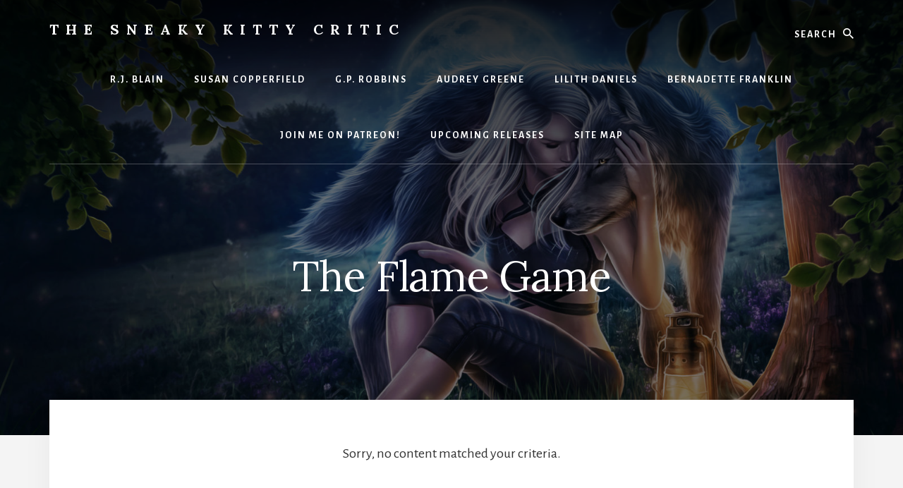

--- FILE ---
content_type: text/html; charset=UTF-8
request_url: https://www.thesneakykittycritic.com/tag/the-flame-game/
body_size: 8044
content:
<!DOCTYPE html>
<html lang="en-US">
<head >
<meta charset="UTF-8" />
		<meta name="robots" content="noindex" />
		<meta name="viewport" content="width=device-width, initial-scale=1" />
<title>The Flame Game</title>
<meta name='robots' content='max-image-preview:large' />
<link rel='dns-prefetch' href='//www.thesneakykittycritic.com' />
<link rel='dns-prefetch' href='//stats.wp.com' />
<link rel='dns-prefetch' href='//fonts.googleapis.com' />
<link rel='dns-prefetch' href='//unpkg.com' />
<link rel='dns-prefetch' href='//widgets.wp.com' />
<link rel='dns-prefetch' href='//s0.wp.com' />
<link rel='dns-prefetch' href='//0.gravatar.com' />
<link rel='dns-prefetch' href='//1.gravatar.com' />
<link rel='dns-prefetch' href='//2.gravatar.com' />
<link rel='dns-prefetch' href='//jetpack.wordpress.com' />
<link rel='dns-prefetch' href='//public-api.wordpress.com' />
<link rel='preconnect' href='//c0.wp.com' />
<link rel='preconnect' href='//i0.wp.com' />
<link rel="alternate" type="application/rss+xml" title="The Sneaky Kitty Critic &raquo; Feed" href="https://www.thesneakykittycritic.com/feed/" />
<link rel="alternate" type="application/rss+xml" title="The Sneaky Kitty Critic &raquo; Comments Feed" href="https://www.thesneakykittycritic.com/comments/feed/" />
<link rel="alternate" type="application/rss+xml" title="The Sneaky Kitty Critic &raquo; The Flame Game Tag Feed" href="https://www.thesneakykittycritic.com/tag/the-flame-game/feed/" />
<link rel="canonical" href="https://www.thesneakykittycritic.com/tag/the-flame-game/" />
<style id='wp-img-auto-sizes-contain-inline-css' type='text/css'>
img:is([sizes=auto i],[sizes^="auto," i]){contain-intrinsic-size:3000px 1500px}
/*# sourceURL=wp-img-auto-sizes-contain-inline-css */
</style>
<link rel='stylesheet' id='essence-pro-css' href='https://www.thesneakykittycritic.com/wp-content/themes/essence-pro/style.css?ver=1.2.0' type='text/css' media='all' />
<style id='essence-pro-inline-css' type='text/css'>


		.single .content .entry-content > p:first-of-type {
			font-size: 26px;
			letter-spacing: -0.7px;
		}

		

		a,
		h6,
		.ab-block-post-grid-title a:focus,
		.ab-block-post-grid-title a:hover,
		.entry-title a:focus,
		.entry-title a:hover,
		.menu-toggle:focus,
		.menu-toggle:hover,
		.off-screen-menu .genesis-nav-menu a:focus,
		.off-screen-menu .genesis-nav-menu a:hover,
		.off-screen-menu .current-menu-item > a,
		.sidebar .featured-content .entry-title a,
		.site-footer .current-menu-item > a,
		.site-footer .genesis-nav-menu a:focus,
		.site-footer .genesis-nav-menu a:hover,
		.sub-menu-toggle:focus,
		.sub-menu-toggle:hover {
			color: #d61de0;
		}

		a.button.text,
		a.more-link.button.text,
		button.text,
		input[type="button"].text,
		input[type="reset"].text,
		input[type="submit"].text,
		.ab-block-post-grid a.ab-block-post-grid-more-link,
		.more-link,
		.pagination a:focus,
		.pagination a:hover,
		.pagination .active a {
			border-color: #d61de0;
			color: #d61de0;
		}

		button,
		input[type="button"],
		input[type="reset"],
		input[type="submit"],
		.footer-cta::before,
		.button,
		.error404 .site-inner::before,
		.page .site-inner::before,
		.sidebar .enews-widget input[type="submit"],
		.single .site-inner::before,
		.site-container div.wpforms-container-full .wpforms-form input[type="submit"],
		.site-container div.wpforms-container-full .wpforms-form button[type="submit"]	{
			background-color: #d61de0;
			color: #ffffff;
		}

		@media only screen and (max-width: 1023px) {
			.genesis-responsive-menu .genesis-nav-menu a:focus,
			.genesis-responsive-menu .genesis-nav-menu a:hover {
				color: #d61de0;
			}
		}

		
/*# sourceURL=essence-pro-inline-css */
</style>
<style id='wp-block-library-inline-css' type='text/css'>
:root{--wp-block-synced-color:#7a00df;--wp-block-synced-color--rgb:122,0,223;--wp-bound-block-color:var(--wp-block-synced-color);--wp-editor-canvas-background:#ddd;--wp-admin-theme-color:#007cba;--wp-admin-theme-color--rgb:0,124,186;--wp-admin-theme-color-darker-10:#006ba1;--wp-admin-theme-color-darker-10--rgb:0,107,160.5;--wp-admin-theme-color-darker-20:#005a87;--wp-admin-theme-color-darker-20--rgb:0,90,135;--wp-admin-border-width-focus:2px}@media (min-resolution:192dpi){:root{--wp-admin-border-width-focus:1.5px}}.wp-element-button{cursor:pointer}:root .has-very-light-gray-background-color{background-color:#eee}:root .has-very-dark-gray-background-color{background-color:#313131}:root .has-very-light-gray-color{color:#eee}:root .has-very-dark-gray-color{color:#313131}:root .has-vivid-green-cyan-to-vivid-cyan-blue-gradient-background{background:linear-gradient(135deg,#00d084,#0693e3)}:root .has-purple-crush-gradient-background{background:linear-gradient(135deg,#34e2e4,#4721fb 50%,#ab1dfe)}:root .has-hazy-dawn-gradient-background{background:linear-gradient(135deg,#faaca8,#dad0ec)}:root .has-subdued-olive-gradient-background{background:linear-gradient(135deg,#fafae1,#67a671)}:root .has-atomic-cream-gradient-background{background:linear-gradient(135deg,#fdd79a,#004a59)}:root .has-nightshade-gradient-background{background:linear-gradient(135deg,#330968,#31cdcf)}:root .has-midnight-gradient-background{background:linear-gradient(135deg,#020381,#2874fc)}:root{--wp--preset--font-size--normal:16px;--wp--preset--font-size--huge:42px}.has-regular-font-size{font-size:1em}.has-larger-font-size{font-size:2.625em}.has-normal-font-size{font-size:var(--wp--preset--font-size--normal)}.has-huge-font-size{font-size:var(--wp--preset--font-size--huge)}.has-text-align-center{text-align:center}.has-text-align-left{text-align:left}.has-text-align-right{text-align:right}.has-fit-text{white-space:nowrap!important}#end-resizable-editor-section{display:none}.aligncenter{clear:both}.items-justified-left{justify-content:flex-start}.items-justified-center{justify-content:center}.items-justified-right{justify-content:flex-end}.items-justified-space-between{justify-content:space-between}.screen-reader-text{border:0;clip-path:inset(50%);height:1px;margin:-1px;overflow:hidden;padding:0;position:absolute;width:1px;word-wrap:normal!important}.screen-reader-text:focus{background-color:#ddd;clip-path:none;color:#444;display:block;font-size:1em;height:auto;left:5px;line-height:normal;padding:15px 23px 14px;text-decoration:none;top:5px;width:auto;z-index:100000}html :where(.has-border-color){border-style:solid}html :where([style*=border-top-color]){border-top-style:solid}html :where([style*=border-right-color]){border-right-style:solid}html :where([style*=border-bottom-color]){border-bottom-style:solid}html :where([style*=border-left-color]){border-left-style:solid}html :where([style*=border-width]){border-style:solid}html :where([style*=border-top-width]){border-top-style:solid}html :where([style*=border-right-width]){border-right-style:solid}html :where([style*=border-bottom-width]){border-bottom-style:solid}html :where([style*=border-left-width]){border-left-style:solid}html :where(img[class*=wp-image-]){height:auto;max-width:100%}:where(figure){margin:0 0 1em}html :where(.is-position-sticky){--wp-admin--admin-bar--position-offset:var(--wp-admin--admin-bar--height,0px)}@media screen and (max-width:600px){html :where(.is-position-sticky){--wp-admin--admin-bar--position-offset:0px}}

/*# sourceURL=wp-block-library-inline-css */
</style><style id='global-styles-inline-css' type='text/css'>
:root{--wp--preset--aspect-ratio--square: 1;--wp--preset--aspect-ratio--4-3: 4/3;--wp--preset--aspect-ratio--3-4: 3/4;--wp--preset--aspect-ratio--3-2: 3/2;--wp--preset--aspect-ratio--2-3: 2/3;--wp--preset--aspect-ratio--16-9: 16/9;--wp--preset--aspect-ratio--9-16: 9/16;--wp--preset--color--black: #000000;--wp--preset--color--cyan-bluish-gray: #abb8c3;--wp--preset--color--white: #ffffff;--wp--preset--color--pale-pink: #f78da7;--wp--preset--color--vivid-red: #cf2e2e;--wp--preset--color--luminous-vivid-orange: #ff6900;--wp--preset--color--luminous-vivid-amber: #fcb900;--wp--preset--color--light-green-cyan: #7bdcb5;--wp--preset--color--vivid-green-cyan: #00d084;--wp--preset--color--pale-cyan-blue: #8ed1fc;--wp--preset--color--vivid-cyan-blue: #0693e3;--wp--preset--color--vivid-purple: #9b51e0;--wp--preset--color--theme-primary: #d61de0;--wp--preset--gradient--vivid-cyan-blue-to-vivid-purple: linear-gradient(135deg,rgb(6,147,227) 0%,rgb(155,81,224) 100%);--wp--preset--gradient--light-green-cyan-to-vivid-green-cyan: linear-gradient(135deg,rgb(122,220,180) 0%,rgb(0,208,130) 100%);--wp--preset--gradient--luminous-vivid-amber-to-luminous-vivid-orange: linear-gradient(135deg,rgb(252,185,0) 0%,rgb(255,105,0) 100%);--wp--preset--gradient--luminous-vivid-orange-to-vivid-red: linear-gradient(135deg,rgb(255,105,0) 0%,rgb(207,46,46) 100%);--wp--preset--gradient--very-light-gray-to-cyan-bluish-gray: linear-gradient(135deg,rgb(238,238,238) 0%,rgb(169,184,195) 100%);--wp--preset--gradient--cool-to-warm-spectrum: linear-gradient(135deg,rgb(74,234,220) 0%,rgb(151,120,209) 20%,rgb(207,42,186) 40%,rgb(238,44,130) 60%,rgb(251,105,98) 80%,rgb(254,248,76) 100%);--wp--preset--gradient--blush-light-purple: linear-gradient(135deg,rgb(255,206,236) 0%,rgb(152,150,240) 100%);--wp--preset--gradient--blush-bordeaux: linear-gradient(135deg,rgb(254,205,165) 0%,rgb(254,45,45) 50%,rgb(107,0,62) 100%);--wp--preset--gradient--luminous-dusk: linear-gradient(135deg,rgb(255,203,112) 0%,rgb(199,81,192) 50%,rgb(65,88,208) 100%);--wp--preset--gradient--pale-ocean: linear-gradient(135deg,rgb(255,245,203) 0%,rgb(182,227,212) 50%,rgb(51,167,181) 100%);--wp--preset--gradient--electric-grass: linear-gradient(135deg,rgb(202,248,128) 0%,rgb(113,206,126) 100%);--wp--preset--gradient--midnight: linear-gradient(135deg,rgb(2,3,129) 0%,rgb(40,116,252) 100%);--wp--preset--font-size--small: 16px;--wp--preset--font-size--medium: 20px;--wp--preset--font-size--large: 24px;--wp--preset--font-size--x-large: 42px;--wp--preset--font-size--normal: 20px;--wp--preset--font-size--larger: 28px;--wp--preset--spacing--20: 0.44rem;--wp--preset--spacing--30: 0.67rem;--wp--preset--spacing--40: 1rem;--wp--preset--spacing--50: 1.5rem;--wp--preset--spacing--60: 2.25rem;--wp--preset--spacing--70: 3.38rem;--wp--preset--spacing--80: 5.06rem;--wp--preset--shadow--natural: 6px 6px 9px rgba(0, 0, 0, 0.2);--wp--preset--shadow--deep: 12px 12px 50px rgba(0, 0, 0, 0.4);--wp--preset--shadow--sharp: 6px 6px 0px rgba(0, 0, 0, 0.2);--wp--preset--shadow--outlined: 6px 6px 0px -3px rgb(255, 255, 255), 6px 6px rgb(0, 0, 0);--wp--preset--shadow--crisp: 6px 6px 0px rgb(0, 0, 0);}:where(.is-layout-flex){gap: 0.5em;}:where(.is-layout-grid){gap: 0.5em;}body .is-layout-flex{display: flex;}.is-layout-flex{flex-wrap: wrap;align-items: center;}.is-layout-flex > :is(*, div){margin: 0;}body .is-layout-grid{display: grid;}.is-layout-grid > :is(*, div){margin: 0;}:where(.wp-block-columns.is-layout-flex){gap: 2em;}:where(.wp-block-columns.is-layout-grid){gap: 2em;}:where(.wp-block-post-template.is-layout-flex){gap: 1.25em;}:where(.wp-block-post-template.is-layout-grid){gap: 1.25em;}.has-black-color{color: var(--wp--preset--color--black) !important;}.has-cyan-bluish-gray-color{color: var(--wp--preset--color--cyan-bluish-gray) !important;}.has-white-color{color: var(--wp--preset--color--white) !important;}.has-pale-pink-color{color: var(--wp--preset--color--pale-pink) !important;}.has-vivid-red-color{color: var(--wp--preset--color--vivid-red) !important;}.has-luminous-vivid-orange-color{color: var(--wp--preset--color--luminous-vivid-orange) !important;}.has-luminous-vivid-amber-color{color: var(--wp--preset--color--luminous-vivid-amber) !important;}.has-light-green-cyan-color{color: var(--wp--preset--color--light-green-cyan) !important;}.has-vivid-green-cyan-color{color: var(--wp--preset--color--vivid-green-cyan) !important;}.has-pale-cyan-blue-color{color: var(--wp--preset--color--pale-cyan-blue) !important;}.has-vivid-cyan-blue-color{color: var(--wp--preset--color--vivid-cyan-blue) !important;}.has-vivid-purple-color{color: var(--wp--preset--color--vivid-purple) !important;}.has-black-background-color{background-color: var(--wp--preset--color--black) !important;}.has-cyan-bluish-gray-background-color{background-color: var(--wp--preset--color--cyan-bluish-gray) !important;}.has-white-background-color{background-color: var(--wp--preset--color--white) !important;}.has-pale-pink-background-color{background-color: var(--wp--preset--color--pale-pink) !important;}.has-vivid-red-background-color{background-color: var(--wp--preset--color--vivid-red) !important;}.has-luminous-vivid-orange-background-color{background-color: var(--wp--preset--color--luminous-vivid-orange) !important;}.has-luminous-vivid-amber-background-color{background-color: var(--wp--preset--color--luminous-vivid-amber) !important;}.has-light-green-cyan-background-color{background-color: var(--wp--preset--color--light-green-cyan) !important;}.has-vivid-green-cyan-background-color{background-color: var(--wp--preset--color--vivid-green-cyan) !important;}.has-pale-cyan-blue-background-color{background-color: var(--wp--preset--color--pale-cyan-blue) !important;}.has-vivid-cyan-blue-background-color{background-color: var(--wp--preset--color--vivid-cyan-blue) !important;}.has-vivid-purple-background-color{background-color: var(--wp--preset--color--vivid-purple) !important;}.has-black-border-color{border-color: var(--wp--preset--color--black) !important;}.has-cyan-bluish-gray-border-color{border-color: var(--wp--preset--color--cyan-bluish-gray) !important;}.has-white-border-color{border-color: var(--wp--preset--color--white) !important;}.has-pale-pink-border-color{border-color: var(--wp--preset--color--pale-pink) !important;}.has-vivid-red-border-color{border-color: var(--wp--preset--color--vivid-red) !important;}.has-luminous-vivid-orange-border-color{border-color: var(--wp--preset--color--luminous-vivid-orange) !important;}.has-luminous-vivid-amber-border-color{border-color: var(--wp--preset--color--luminous-vivid-amber) !important;}.has-light-green-cyan-border-color{border-color: var(--wp--preset--color--light-green-cyan) !important;}.has-vivid-green-cyan-border-color{border-color: var(--wp--preset--color--vivid-green-cyan) !important;}.has-pale-cyan-blue-border-color{border-color: var(--wp--preset--color--pale-cyan-blue) !important;}.has-vivid-cyan-blue-border-color{border-color: var(--wp--preset--color--vivid-cyan-blue) !important;}.has-vivid-purple-border-color{border-color: var(--wp--preset--color--vivid-purple) !important;}.has-vivid-cyan-blue-to-vivid-purple-gradient-background{background: var(--wp--preset--gradient--vivid-cyan-blue-to-vivid-purple) !important;}.has-light-green-cyan-to-vivid-green-cyan-gradient-background{background: var(--wp--preset--gradient--light-green-cyan-to-vivid-green-cyan) !important;}.has-luminous-vivid-amber-to-luminous-vivid-orange-gradient-background{background: var(--wp--preset--gradient--luminous-vivid-amber-to-luminous-vivid-orange) !important;}.has-luminous-vivid-orange-to-vivid-red-gradient-background{background: var(--wp--preset--gradient--luminous-vivid-orange-to-vivid-red) !important;}.has-very-light-gray-to-cyan-bluish-gray-gradient-background{background: var(--wp--preset--gradient--very-light-gray-to-cyan-bluish-gray) !important;}.has-cool-to-warm-spectrum-gradient-background{background: var(--wp--preset--gradient--cool-to-warm-spectrum) !important;}.has-blush-light-purple-gradient-background{background: var(--wp--preset--gradient--blush-light-purple) !important;}.has-blush-bordeaux-gradient-background{background: var(--wp--preset--gradient--blush-bordeaux) !important;}.has-luminous-dusk-gradient-background{background: var(--wp--preset--gradient--luminous-dusk) !important;}.has-pale-ocean-gradient-background{background: var(--wp--preset--gradient--pale-ocean) !important;}.has-electric-grass-gradient-background{background: var(--wp--preset--gradient--electric-grass) !important;}.has-midnight-gradient-background{background: var(--wp--preset--gradient--midnight) !important;}.has-small-font-size{font-size: var(--wp--preset--font-size--small) !important;}.has-medium-font-size{font-size: var(--wp--preset--font-size--medium) !important;}.has-large-font-size{font-size: var(--wp--preset--font-size--large) !important;}.has-x-large-font-size{font-size: var(--wp--preset--font-size--x-large) !important;}
/*# sourceURL=global-styles-inline-css */
</style>

<style id='classic-theme-styles-inline-css' type='text/css'>
/*! This file is auto-generated */
.wp-block-button__link{color:#fff;background-color:#32373c;border-radius:9999px;box-shadow:none;text-decoration:none;padding:calc(.667em + 2px) calc(1.333em + 2px);font-size:1.125em}.wp-block-file__button{background:#32373c;color:#fff;text-decoration:none}
/*# sourceURL=/wp-includes/css/classic-themes.min.css */
</style>
<link rel='stylesheet' id='essence-fonts-css' href='https://fonts.googleapis.com/css?family=Alegreya+Sans%3A400%2C400i%2C700%7CLora%3A400%2C700&#038;display=swap&#038;ver=1.2.0' type='text/css' media='all' />
<link rel='stylesheet' id='ionicons-css' href='https://unpkg.com/ionicons@4.1.2/dist/css/ionicons.min.css?ver=1.2.0' type='text/css' media='all' />
<link rel='stylesheet' id='jetpack_likes-css' href='https://c0.wp.com/p/jetpack/15.4/modules/likes/style.css' type='text/css' media='all' />
<link rel='stylesheet' id='essence-pro-gutenberg-css' href='https://www.thesneakykittycritic.com/wp-content/themes/essence-pro/lib/gutenberg/front-end.css?ver=1.2.0' type='text/css' media='all' />
<style id='essence-pro-gutenberg-inline-css' type='text/css'>
.ab-block-post-grid .ab-post-grid-items .ab-block-post-grid-title a:hover {
	color: #d61de0;
}

.site-container .wp-block-button .wp-block-button__link {
	background-color: #d61de0;
}

.wp-block-button .wp-block-button__link:not(.has-background),
.wp-block-button .wp-block-button__link:not(.has-background):focus,
.wp-block-button .wp-block-button__link:not(.has-background):hover {
	color: #ffffff;
}

.site-container .wp-block-button.is-style-outline .wp-block-button__link {
	color: #d61de0;
}

.site-container .wp-block-button.is-style-outline .wp-block-button__link:focus,
.site-container .wp-block-button.is-style-outline .wp-block-button__link:hover {
	color: #f940ff;
}		.site-container .has-small-font-size {
			font-size: 16px;
		}		.site-container .has-normal-font-size {
			font-size: 20px;
		}		.site-container .has-large-font-size {
			font-size: 24px;
		}		.site-container .has-larger-font-size {
			font-size: 28px;
		}		.site-container .has-theme-primary-color,
		.site-container .wp-block-button .wp-block-button__link.has-theme-primary-color,
		.site-container .wp-block-button.is-style-outline .wp-block-button__link.has-theme-primary-color {
			color: #d61de0;
		}

		.site-container .has-theme-primary-background-color,
		.site-container .wp-block-button .wp-block-button__link.has-theme-primary-background-color,
		.site-container .wp-block-pullquote.is-style-solid-color.has-theme-primary-background-color {
			background-color: #d61de0;
		}
/*# sourceURL=essence-pro-gutenberg-inline-css */
</style>
<link rel='stylesheet' id='jetpack-subscriptions-css' href='https://c0.wp.com/p/jetpack/15.4/_inc/build/subscriptions/subscriptions.min.css' type='text/css' media='all' />
<script type="text/javascript" src="https://c0.wp.com/c/6.9/wp-includes/js/jquery/jquery.min.js" id="jquery-core-js"></script>
<script type="text/javascript" src="https://c0.wp.com/c/6.9/wp-includes/js/jquery/jquery-migrate.min.js" id="jquery-migrate-js"></script>
<link rel="https://api.w.org/" href="https://www.thesneakykittycritic.com/wp-json/" /><link rel="alternate" title="JSON" type="application/json" href="https://www.thesneakykittycritic.com/wp-json/wp/v2/tags/75" /><link rel="EditURI" type="application/rsd+xml" title="RSD" href="https://www.thesneakykittycritic.com/xmlrpc.php?rsd" />
	<style>img#wpstats{display:none}</style>
		<link rel="icon" href="https://www.thesneakykittycritic.com/wp-content/themes/essence-pro/images/favicon.ico" />
<link rel="pingback" href="https://www.thesneakykittycritic.com/xmlrpc.php" />
<script type="text/javascript" src="https://payhip.com/payhip.js"></script><style type="text/css">.recentcomments a{display:inline !important;padding:0 !important;margin:0 !important;}</style><style type="text/css">.header-hero { background-image: linear-gradient(0deg, rgba(0,0,0,0.5) 50%, rgba(0,0,0,0.85) 100%), url(https://www.thesneakykittycritic.com/wp-content/uploads/2022/12/cropped-0402-MoonTamed-Art-scaled-1.jpg); }</style>
<!-- Jetpack Open Graph Tags -->
<meta property="og:type" content="website" />
<meta property="og:title" content="The Flame Game" />
<meta property="og:url" content="https://www.thesneakykittycritic.com/tag/the-flame-game/" />
<meta property="og:site_name" content="The Sneaky Kitty Critic" />
<meta property="og:image" content="https://s0.wp.com/i/blank.jpg" />
<meta property="og:image:width" content="200" />
<meta property="og:image:height" content="200" />
<meta property="og:image:alt" content="" />
<meta property="og:locale" content="en_US" />
<meta name="twitter:site" content="@SneakyBookLady" />

<!-- End Jetpack Open Graph Tags -->
</head>
<body class="archive tag tag-the-flame-game tag-75 wp-embed-responsive wp-theme-genesis wp-child-theme-essence-pro custom-header header-image header-full-width full-width-content genesis-breadcrumbs-hidden archive-no-results half-width-entries header-menu no-off-screen-menu" itemscope itemtype="https://schema.org/WebPage"><div class="site-container"><ul class="genesis-skip-link"><li><a href="#hero-page-title" class="screen-reader-shortcut"> Skip to content</a></li></ul><div class="header-hero"><header class="site-header" itemscope itemtype="https://schema.org/WPHeader"><div class="wrap"><div class="header-left"><form class="search-form" method="get" action="https://www.thesneakykittycritic.com/" role="search" itemprop="potentialAction" itemscope itemtype="https://schema.org/SearchAction"><label class="search-form-label screen-reader-text" for="searchform-1">Search</label><input class="search-form-input" type="search" name="s" id="searchform-1" placeholder="Search" itemprop="query-input"><input class="search-form-submit" type="submit" value="Search"><meta content="https://www.thesneakykittycritic.com/?s={s}" itemprop="target"></form></div><div class="title-area"><p class="site-title"><a href="https://www.thesneakykittycritic.com/">The Sneaky Kitty Critic</a></p><p class="site-description" itemprop="description">The Furred &amp; Frond Management in charge of RJ Blain</p></div><nav class="nav-primary" aria-label="Main" itemscope itemtype="https://schema.org/SiteNavigationElement" id="genesis-nav-primary"><div class="wrap"><ul id="menu-header-menu" class="menu genesis-nav-menu menu-primary js-superfish"><li id="menu-item-3464" class="menu-item menu-item-type-post_type menu-item-object-page menu-item-has-children menu-item-3464"><a href="https://www.thesneakykittycritic.com/r-j-blain/" itemprop="url"><span itemprop="name">R.J. Blain</span></a>
<ul class="sub-menu">
	<li id="menu-item-3670" class="menu-item menu-item-type-post_type menu-item-object-page menu-item-has-children menu-item-3670"><a href="https://www.thesneakykittycritic.com/r-j-blain/lowrance-vampires/" itemprop="url"><span itemprop="name">Lowrance Vampires</span></a>
	<ul class="sub-menu">
		<li id="menu-item-3669" class="menu-item menu-item-type-post_type menu-item-object-page menu-item-3669"><a href="https://www.thesneakykittycritic.com/r-j-blain/lowrance-vampires/blood-bound-lowrance-vampires-1/" itemprop="url"><span itemprop="name">Blood Bound: Lowrance Vampires #1</span></a></li>
		<li id="menu-item-3668" class="menu-item menu-item-type-post_type menu-item-object-page menu-item-3668"><a href="https://www.thesneakykittycritic.com/r-j-blain/lowrance-vampires/silent-stalker-lowrance-vampires-2/" itemprop="url"><span itemprop="name">Silent Stalker: Lowrance Vampires #2</span></a></li>
		<li id="menu-item-3667" class="menu-item menu-item-type-post_type menu-item-object-page menu-item-3667"><a href="https://www.thesneakykittycritic.com/r-j-blain/lowrance-vampires/death-dance-lowrance-vampires-3/" itemprop="url"><span itemprop="name">Death Dance: Lowrance Vampires #3</span></a></li>
	</ul>
</li>
	<li id="menu-item-3465" class="menu-item menu-item-type-post_type menu-item-object-page menu-item-has-children menu-item-3465"><a href="https://www.thesneakykittycritic.com/site-map/about-us/the-magical-romantic-comedy-with-a-body-count-series/" itemprop="url"><span itemprop="name">The Magical Romantic Comedy (with a body count) Series</span></a>
	<ul class="sub-menu">
		<li id="menu-item-3469" class="menu-item menu-item-type-post_type menu-item-object-page menu-item-3469"><a href="https://www.thesneakykittycritic.com/site-map/about-us/the-magical-romantic-comedy-with-a-body-count-series/playing-with-fire-a-magical-romantic-comedy-with-a-body-count-1/" itemprop="url"><span itemprop="name">Playing with Fire: a Magical Romantic Comedy (with a body count) #1</span></a></li>
		<li id="menu-item-3468" class="menu-item menu-item-type-post_type menu-item-object-page menu-item-3468"><a href="https://www.thesneakykittycritic.com/site-map/about-us/the-magical-romantic-comedy-with-a-body-count-series/hoofin-it-a-magical-romantic-comedy-with-a-body-count-2/" itemprop="url"><span itemprop="name">Hoofin’ It: a Magical Romantic Comedy (with a body count) #2</span></a></li>
		<li id="menu-item-3467" class="menu-item menu-item-type-post_type menu-item-object-page menu-item-3467"><a href="https://www.thesneakykittycritic.com/site-map/about-us/the-magical-romantic-comedy-with-a-body-count-series/hearth-home-and-havoc-a-magical-romantic-comedy-with-a-body-count-3/" itemprop="url"><span itemprop="name">Hearth, Home, and Havoc: a Magical Romantic Comedy (with a body count) #3</span></a></li>
		<li id="menu-item-3466" class="menu-item menu-item-type-post_type menu-item-object-page menu-item-3466"><a href="https://www.thesneakykittycritic.com/site-map/about-us/the-magical-romantic-comedy-with-a-body-count-series/serial-killer-princess-a-magical-romantic-comedy-with-a-body-count-4/" itemprop="url"><span itemprop="name">Serial Killer Princess: a Magical Romantic Comedy (with a body count) #4</span></a></li>
		<li id="menu-item-3472" class="menu-item menu-item-type-post_type menu-item-object-page menu-item-3472"><a href="https://www.thesneakykittycritic.com/site-map/about-us/the-magical-romantic-comedy-with-a-body-count-series/whatever-for-hire-a-magical-romantic-comedy-with-a-body-count-5/" itemprop="url"><span itemprop="name">Whatever for Hire: a Magical Romantic Comedy (with a body count) #5</span></a></li>
		<li id="menu-item-3476" class="menu-item menu-item-type-post_type menu-item-object-page menu-item-3476"><a href="https://www.thesneakykittycritic.com/site-map/about-us/the-magical-romantic-comedy-with-a-body-count-series/owl-be-yours-a-magical-romantic-comedy-with-a-body-count-6/" itemprop="url"><span itemprop="name">Owl Be Yours: a Magical Romantic Comedy (with a body count) #6</span></a></li>
		<li id="menu-item-3606" class="menu-item menu-item-type-post_type menu-item-object-page menu-item-3606"><a href="https://www.thesneakykittycritic.com/site-map/about-us/the-magical-romantic-comedy-with-a-body-count-series/last-but-not-leashed-a-magical-romantic-comedy-with-a-body-count-7/" itemprop="url"><span itemprop="name">Last but not Leashed: a Magical Romantic Comedy (with a body count) #7</span></a></li>
		<li id="menu-item-3605" class="menu-item menu-item-type-post_type menu-item-object-page menu-item-3605"><a href="https://www.thesneakykittycritic.com/site-map/about-us/the-magical-romantic-comedy-with-a-body-count-series/no-kitten-around-a-magical-romantic-comedy-with-a-body-count-8/" itemprop="url"><span itemprop="name">No Kitten Around: a Magical Romantic Comedy (with a body count) #8</span></a></li>
		<li id="menu-item-3604" class="menu-item menu-item-type-post_type menu-item-object-page menu-item-3604"><a href="https://www.thesneakykittycritic.com/site-map/about-us/the-magical-romantic-comedy-with-a-body-count-series/fowl-play-a-magical-romantic-comedy-with-a-body-count-9/" itemprop="url"><span itemprop="name">Fowl Play: a Magical Romantic Comedy (with a body count) #9</span></a></li>
		<li id="menu-item-3603" class="menu-item menu-item-type-post_type menu-item-object-page menu-item-3603"><a href="https://www.thesneakykittycritic.com/site-map/about-us/the-magical-romantic-comedy-with-a-body-count-series/blending-in-a-magical-romantic-comedy-with-a-body-count-10/" itemprop="url"><span itemprop="name">Blending In: a Magical Romantic Comedy (with a body count) #10</span></a></li>
		<li id="menu-item-3614" class="menu-item menu-item-type-post_type menu-item-object-page menu-item-3614"><a href="https://www.thesneakykittycritic.com/site-map/about-us/the-magical-romantic-comedy-with-a-body-count-series/cheetahs-never-win-a-magical-romantic-comedy-with-a-body-count-11/" itemprop="url"><span itemprop="name">Cheetahs Never Win: a Magical Romantic Comedy (with a body count) #11</span></a></li>
		<li id="menu-item-3613" class="menu-item menu-item-type-post_type menu-item-object-page menu-item-3613"><a href="https://www.thesneakykittycritic.com/site-map/about-us/the-magical-romantic-comedy-with-a-body-count-series/burn-baby-burn-a-magical-romantic-comedy-with-a-body-count-12/" itemprop="url"><span itemprop="name">Burn, Baby, Burn: a Magical Romantic Comedy (with a body count) #12</span></a></li>
		<li id="menu-item-3621" class="menu-item menu-item-type-post_type menu-item-object-page menu-item-3621"><a href="https://www.thesneakykittycritic.com/site-map/about-us/the-magical-romantic-comedy-with-a-body-count-series/double-trouble-a-magical-romantic-comedy-with-a-body-count-13/" itemprop="url"><span itemprop="name">Double Trouble: a Magical Romantic Comedy (with a body count) #13</span></a></li>
		<li id="menu-item-3620" class="menu-item menu-item-type-post_type menu-item-object-page menu-item-3620"><a href="https://www.thesneakykittycritic.com/site-map/about-us/the-magical-romantic-comedy-with-a-body-count-series/grave-humor-a-magical-romantic-comedy-with-a-body-count-14/" itemprop="url"><span itemprop="name">Grave Humor: a Magical Romantic Comedy (with a body count) #14</span></a></li>
		<li id="menu-item-3632" class="menu-item menu-item-type-post_type menu-item-object-page menu-item-3632"><a href="https://www.thesneakykittycritic.com/site-map/about-us/the-magical-romantic-comedy-with-a-body-count-series/a-chip-on-her-shoulder-a-magical-romantic-comedy-with-a-body-count-15/" itemprop="url"><span itemprop="name">A Chip on Her Shoulder: a Magical Romantic Comedy (with a body count) #15</span></a></li>
		<li id="menu-item-3631" class="menu-item menu-item-type-post_type menu-item-object-page menu-item-3631"><a href="https://www.thesneakykittycritic.com/site-map/about-us/the-magical-romantic-comedy-with-a-body-count-series/the-flame-game-a-magical-romantic-comedy-with-a-body-count-16/" itemprop="url"><span itemprop="name">The Flame Game: a Magical Romantic Comedy (with a body count) #16</span></a></li>
		<li id="menu-item-3630" class="menu-item menu-item-type-post_type menu-item-object-page menu-item-3630"><a href="https://www.thesneakykittycritic.com/site-map/about-us/the-magical-romantic-comedy-with-a-body-count-series/murder-mittens-a-magical-romantic-comedy-with-a-body-count-17/" itemprop="url"><span itemprop="name">Murder Mittens: a Magical Romantic Comedy (with a body count) #17</span></a></li>
		<li id="menu-item-3639" class="menu-item menu-item-type-post_type menu-item-object-page menu-item-3639"><a href="https://www.thesneakykittycritic.com/site-map/about-us/the-magical-romantic-comedy-with-a-body-count-series/catnapped-a-magical-romantic-comedy-with-a-body-count-18/" itemprop="url"><span itemprop="name">Catnapped: a Magical Romantic Comedy (with a body count) #18</span></a></li>
		<li id="menu-item-3638" class="menu-item menu-item-type-post_type menu-item-object-page menu-item-3638"><a href="https://www.thesneakykittycritic.com/site-map/about-us/the-magical-romantic-comedy-with-a-body-count-series/plaidypus-a-magical-romantic-comedy-with-a-body-count-19/" itemprop="url"><span itemprop="name">Plaidypus: a Magical Romantic Comedy (with a body count) #19</span></a></li>
		<li id="menu-item-3653" class="menu-item menu-item-type-post_type menu-item-object-page menu-item-3653"><a href="https://www.thesneakykittycritic.com/site-map/about-us/the-magical-romantic-comedy-with-a-body-count-series/doggone-mess-a-magical-romantic-comedy-with-a-body-count-20/" itemprop="url"><span itemprop="name">Doggone Mess: a Magical Romantic Comedy (with a body count) #20</span></a></li>
		<li id="menu-item-3652" class="menu-item menu-item-type-post_type menu-item-object-page menu-item-3652"><a href="https://www.thesneakykittycritic.com/site-map/about-us/the-magical-romantic-comedy-with-a-body-count-series/101-ways-to-die-a-magical-romantic-comedy-with-a-body-count-21/" itemprop="url"><span itemprop="name">101 Ways to Die: a Magical Romantic Comedy (with a body count) #21</span></a></li>
		<li id="menu-item-3651" class="menu-item menu-item-type-post_type menu-item-object-page menu-item-3651"><a href="https://www.thesneakykittycritic.com/site-map/about-us/the-magical-romantic-comedy-with-a-body-count-series/whiskers-on-kittens-a-magical-romantic-comedy-with-a-body-count-22/" itemprop="url"><span itemprop="name">Whiskers on Kittens: a Magical Romantic Comedy (with a body count) #22</span></a></li>
		<li id="menu-item-3650" class="menu-item menu-item-type-post_type menu-item-object-page menu-item-3650"><a href="https://www.thesneakykittycritic.com/site-map/about-us/the-magical-romantic-comedy-with-a-body-count-series/dragon-her-heels-a-magical-romantic-comedy-with-a-body-count-23/" itemprop="url"><span itemprop="name">Dragon Her Heels: a Magical Romantic Comedy (with a body count) #23</span></a></li>
	</ul>
</li>
</ul>
</li>
<li id="menu-item-3483" class="menu-item menu-item-type-post_type menu-item-object-page menu-item-has-children menu-item-3483"><a href="https://www.thesneakykittycritic.com/susan-copperfield/" itemprop="url"><span itemprop="name">Susan Copperfield</span></a>
<ul class="sub-menu">
	<li id="menu-item-3572" class="menu-item menu-item-type-post_type menu-item-object-page menu-item-has-children menu-item-3572"><a href="https://www.thesneakykittycritic.com/susan-copperfield/royal-states/" itemprop="url"><span itemprop="name">Royal States</span></a>
	<ul class="sub-menu">
		<li id="menu-item-3580" class="menu-item menu-item-type-post_type menu-item-object-page menu-item-3580"><a href="https://www.thesneakykittycritic.com/susan-copperfield/royal-states/storm-called/" itemprop="url"><span itemprop="name">Storm Called</span></a></li>
		<li id="menu-item-3579" class="menu-item menu-item-type-post_type menu-item-object-page menu-item-3579"><a href="https://www.thesneakykittycritic.com/susan-copperfield/royal-states/taken/" itemprop="url"><span itemprop="name">Taken</span></a></li>
		<li id="menu-item-3585" class="menu-item menu-item-type-post_type menu-item-object-page menu-item-3585"><a href="https://www.thesneakykittycritic.com/susan-copperfield/royal-states/null-and-void/" itemprop="url"><span itemprop="name">Null and Void</span></a></li>
	</ul>
</li>
	<li id="menu-item-3571" class="menu-item menu-item-type-post_type menu-item-object-page menu-item-3571"><a href="https://www.thesneakykittycritic.com/susan-copperfield/agents-of-the-royal-states/" itemprop="url"><span itemprop="name">Agents of the Royal States</span></a></li>
</ul>
</li>
<li id="menu-item-3486" class="menu-item menu-item-type-post_type menu-item-object-page menu-item-has-children menu-item-3486"><a href="https://www.thesneakykittycritic.com/g-p-robbins/" itemprop="url"><span itemprop="name">G.P. Robbins</span></a>
<ul class="sub-menu">
	<li id="menu-item-3546" class="menu-item menu-item-type-post_type menu-item-object-page menu-item-has-children menu-item-3546"><a href="https://www.thesneakykittycritic.com/g-p-robbins/magic-mayhem-and-the-law-in-precinct-153/" itemprop="url"><span itemprop="name">Magic, Mayhem, and the Law in Precinct #153</span></a>
	<ul class="sub-menu">
		<li id="menu-item-3550" class="menu-item menu-item-type-post_type menu-item-object-page menu-item-3550"><a href="https://www.thesneakykittycritic.com/g-p-robbins/magic-mayhem-and-the-law-in-precinct-153/dead-weight-magic-mayhem-and-the-law-in-precinct-153/" itemprop="url"><span itemprop="name">Dead Weight: Magic, Mayhem, and the Law in Precinct #153</span></a></li>
		<li id="menu-item-3676" class="menu-item menu-item-type-post_type menu-item-object-page menu-item-3676"><a href="https://www.thesneakykittycritic.com/g-p-robbins/magic-mayhem-and-the-law-in-precinct-153/partner-in-crime-magic-mayhem-and-the-law-in-precinct-153-2/" itemprop="url"><span itemprop="name">Partner in Crime: Magic, Mayhem, and the Law in Precinct #153 #2</span></a></li>
		<li id="menu-item-3675" class="menu-item menu-item-type-post_type menu-item-object-page menu-item-3675"><a href="https://www.thesneakykittycritic.com/g-p-robbins/magic-mayhem-and-the-law-in-precinct-153/game-on-magic-mayhem-and-the-law-3/" itemprop="url"><span itemprop="name">Game On: Magic, Mayhem, and the Law #3</span></a></li>
	</ul>
</li>
	<li id="menu-item-3545" class="menu-item menu-item-type-post_type menu-item-object-page menu-item-has-children menu-item-3545"><a href="https://www.thesneakykittycritic.com/g-p-robbins/magical-mysteries-in-mundane-miami/" itemprop="url"><span itemprop="name">Magical Mysteries in Mundane Miami</span></a>
	<ul class="sub-menu">
		<li id="menu-item-3564" class="menu-item menu-item-type-post_type menu-item-object-page menu-item-3564"><a href="https://www.thesneakykittycritic.com/g-p-robbins/magical-mysteries-in-mundane-miami/whispers-magical-mysteries-in-mundane-miami-1/" itemprop="url"><span itemprop="name">Whispers: Magical Mysteries in Mundane Miami #1</span></a></li>
	</ul>
</li>
</ul>
</li>
<li id="menu-item-3489" class="menu-item menu-item-type-post_type menu-item-object-page menu-item-has-children menu-item-3489"><a href="https://www.thesneakykittycritic.com/audrey-greene/" itemprop="url"><span itemprop="name">Audrey Greene</span></a>
<ul class="sub-menu">
	<li id="menu-item-3510" class="menu-item menu-item-type-post_type menu-item-object-page menu-item-3510"><a href="https://www.thesneakykittycritic.com/audrey-greene/moon-tamed-by-audrey-greene/" itemprop="url"><span itemprop="name">Moon Tamed by Audrey Greene</span></a></li>
	<li id="menu-item-3509" class="menu-item menu-item-type-post_type menu-item-object-page menu-item-3509"><a href="https://www.thesneakykittycritic.com/audrey-greene/a-light-in-the-dark-by-audrey-greene/" itemprop="url"><span itemprop="name">A Light in the Dark by Audrey Greene</span></a></li>
</ul>
</li>
<li id="menu-item-3492" class="menu-item menu-item-type-post_type menu-item-object-page menu-item-has-children menu-item-3492"><a href="https://www.thesneakykittycritic.com/lilith-daniels/" itemprop="url"><span itemprop="name">Lilith Daniels</span></a>
<ul class="sub-menu">
	<li id="menu-item-3534" class="menu-item menu-item-type-post_type menu-item-object-page menu-item-has-children menu-item-3534"><a href="https://www.thesneakykittycritic.com/lilith-daniels/grave-affairs-series/" itemprop="url"><span itemprop="name">Grave Affairs Series</span></a>
	<ul class="sub-menu">
		<li id="menu-item-3536" class="menu-item menu-item-type-post_type menu-item-object-page menu-item-3536"><a href="https://www.thesneakykittycritic.com/lilith-daniels/grave-affairs-series/grave-affairs-grave-affairs-1/" itemprop="url"><span itemprop="name">Grave Affairs: Grave Affairs #1</span></a></li>
		<li id="menu-item-3535" class="menu-item menu-item-type-post_type menu-item-object-page menu-item-3535"><a href="https://www.thesneakykittycritic.com/lilith-daniels/grave-affairs-series/grave-intentions-grave-affairs-2/" itemprop="url"><span itemprop="name">Grave Intentions: Grave Affairs #2</span></a></li>
	</ul>
</li>
</ul>
</li>
<li id="menu-item-3495" class="menu-item menu-item-type-post_type menu-item-object-page menu-item-has-children menu-item-3495"><a href="https://www.thesneakykittycritic.com/bernadette-franklin/" itemprop="url"><span itemprop="name">Bernadette Franklin</span></a>
<ul class="sub-menu">
	<li id="menu-item-3527" class="menu-item menu-item-type-post_type menu-item-object-page menu-item-3527"><a href="https://www.thesneakykittycritic.com/bernadette-franklin/claustrophobic/" itemprop="url"><span itemprop="name">Claustrophobic</span></a></li>
	<li id="menu-item-3526" class="menu-item menu-item-type-post_type menu-item-object-page menu-item-3526"><a href="https://www.thesneakykittycritic.com/bernadette-franklin/shammed/" itemprop="url"><span itemprop="name">Shammed</span></a></li>
	<li id="menu-item-3525" class="menu-item menu-item-type-post_type menu-item-object-page menu-item-3525"><a href="https://www.thesneakykittycritic.com/bernadette-franklin/bat-out-of-hell/" itemprop="url"><span itemprop="name">Bat out of Hell</span></a></li>
	<li id="menu-item-3524" class="menu-item menu-item-type-post_type menu-item-object-page menu-item-3524"><a href="https://www.thesneakykittycritic.com/bernadette-franklin/ginger-snapped/" itemprop="url"><span itemprop="name">Ginger Snapped</span></a></li>
	<li id="menu-item-3523" class="menu-item menu-item-type-post_type menu-item-object-page menu-item-3523"><a href="https://www.thesneakykittycritic.com/bernadette-franklin/the-run-around/" itemprop="url"><span itemprop="name">The Run Around</span></a></li>
</ul>
</li>
<li id="menu-item-3539" class="menu-item menu-item-type-post_type menu-item-object-page menu-item-3539"><a href="https://www.thesneakykittycritic.com/join-me-on-patreon/" itemprop="url"><span itemprop="name">Join me on Patreon!</span></a></li>
<li id="menu-item-2180" class="menu-item menu-item-type-post_type menu-item-object-page menu-item-has-children menu-item-2180"><a href="https://www.thesneakykittycritic.com/upcoming-releases/" itemprop="url"><span itemprop="name">Upcoming Releases</span></a>
<ul class="sub-menu">
	<li id="menu-item-3501" class="menu-item menu-item-type-post_type menu-item-object-page menu-item-3501"><a href="https://www.thesneakykittycritic.com/upcoming-releases/tentative-long-term-schedule/" itemprop="url"><span itemprop="name">Tentative Long-Term Schedule</span></a></li>
</ul>
</li>
<li id="menu-item-3553" class="menu-item menu-item-type-post_type menu-item-object-page menu-item-has-children menu-item-3553"><a href="https://www.thesneakykittycritic.com/site-map/" itemprop="url"><span itemprop="name">Site Map</span></a>
<ul class="sub-menu">
	<li id="menu-item-32" class="menu-item menu-item-type-post_type menu-item-object-page menu-item-privacy-policy menu-item-32"><a rel="privacy-policy" href="https://www.thesneakykittycritic.com/site-map/privacy-policy/" itemprop="url"><span itemprop="name">Privacy Policy</span></a></li>
	<li id="menu-item-1047" class="menu-item menu-item-type-post_type menu-item-object-page menu-item-1047"><a href="https://www.thesneakykittycritic.com/site-map/contact-the-management/" itemprop="url"><span itemprop="name">Contact the Management</span></a></li>
	<li id="menu-item-762" class="menu-item menu-item-type-post_type menu-item-object-page menu-item-762"><a href="https://www.thesneakykittycritic.com/site-map/comment-policy/" itemprop="url"><span itemprop="name">Comment Policy</span></a></li>
	<li id="menu-item-275" class="menu-item menu-item-type-post_type menu-item-object-page menu-item-275"><a href="https://www.thesneakykittycritic.com/site-map/found-a-typo/" itemprop="url"><span itemprop="name">Error Policy</span></a></li>
	<li id="menu-item-48" class="menu-item menu-item-type-post_type menu-item-object-page menu-item-48"><a href="https://www.thesneakykittycritic.com/site-map/about-us/" itemprop="url"><span itemprop="name">About Us</span></a></li>
</ul>
</li>
</ul></div></nav></div></header><div class="hero-page-title" id="hero-page-title"><div class="wrap"><div class="archive-description taxonomy-archive-description taxonomy-description"><h1 class="archive-title">The Flame Game</h1></div></div></div></div><div class="site-inner"><div class="content-sidebar-wrap"><main class="content" id="genesis-content"><div class="entry"><p>Sorry, no content matched your criteria.</p></div></main></div></div><div id="footer-cta" class="footer-cta"><div class="wrap"><div class="widget-area"><section id="blog_subscription-3" class="widget widget_blog_subscription jetpack_subscription_widget"><div class="widget-wrap"><h3 class="widgettitle widget-title">Subscribe to Blog via Email</h3>

			<div class="wp-block-jetpack-subscriptions__container">
			<form action="#" method="post" accept-charset="utf-8" id="subscribe-blog-blog_subscription-3"
				data-blog="139811963"
				data-post_access_level="everybody" >
									<div id="subscribe-text"><p>Enter your email address to subscribe to this blog and receive notifications of new posts by email.</p>
</div>
										<p id="subscribe-email">
						<label id="jetpack-subscribe-label"
							class="screen-reader-text"
							for="subscribe-field-blog_subscription-3">
							Email Address						</label>
						<input type="email" name="email" autocomplete="email" required="required"
																					value=""
							id="subscribe-field-blog_subscription-3"
							placeholder="Email Address"
						/>
					</p>

					<p id="subscribe-submit"
											>
						<input type="hidden" name="action" value="subscribe"/>
						<input type="hidden" name="source" value="https://www.thesneakykittycritic.com/tag/the-flame-game/"/>
						<input type="hidden" name="sub-type" value="widget"/>
						<input type="hidden" name="redirect_fragment" value="subscribe-blog-blog_subscription-3"/>
						<input type="hidden" id="_wpnonce" name="_wpnonce" value="1abb95aa9b" /><input type="hidden" name="_wp_http_referer" value="/tag/the-flame-game/" />						<button type="submit"
															class="wp-block-button__link"
																					name="jetpack_subscriptions_widget"
						>
							Subscribe						</button>
					</p>
							</form>
							<div class="wp-block-jetpack-subscriptions__subscount">
					Join 9,341 other subscribers				</div>
						</div>
			
</div></section>
</div></div></div><footer class="site-footer" itemscope itemtype="https://schema.org/WPFooter"><div class="wrap"><p>Copyright &#xA9;&nbsp;2026 · <a href="https://my.studiopress.com/themes/essence/">Essence Pro</a> on <a href="https://www.studiopress.com/">Genesis Framework</a> · <a href="https://wordpress.org/">WordPress</a> · <a href="https://www.thesneakykittycritic.com/wp-login.php">Log in</a> · This site uses affiliate links.</p></div></footer></div><script type="speculationrules">
{"prefetch":[{"source":"document","where":{"and":[{"href_matches":"/*"},{"not":{"href_matches":["/wp-*.php","/wp-admin/*","/wp-content/uploads/*","/wp-content/*","/wp-content/plugins/*","/wp-content/themes/essence-pro/*","/wp-content/themes/genesis/*","/*\\?(.+)"]}},{"not":{"selector_matches":"a[rel~=\"nofollow\"]"}},{"not":{"selector_matches":".no-prefetch, .no-prefetch a"}}]},"eagerness":"conservative"}]}
</script>
<script type="text/javascript" src="https://c0.wp.com/c/6.9/wp-includes/js/hoverIntent.min.js" id="hoverIntent-js"></script>
<script type="text/javascript" src="https://www.thesneakykittycritic.com/wp-content/themes/genesis/lib/js/menu/superfish.min.js?ver=1.7.10" id="superfish-js"></script>
<script type="text/javascript" src="https://www.thesneakykittycritic.com/wp-content/themes/genesis/lib/js/menu/superfish.args.min.js?ver=3.6.1" id="superfish-args-js"></script>
<script type="text/javascript" src="https://www.thesneakykittycritic.com/wp-content/themes/genesis/lib/js/skip-links.min.js?ver=3.6.1" id="skip-links-js"></script>
<script type="text/javascript" src="https://www.thesneakykittycritic.com/wp-content/themes/essence-pro/js/global.js?ver=1.2.0" id="global-js-js"></script>
<script type="text/javascript" src="https://www.thesneakykittycritic.com/wp-content/themes/essence-pro/js/smooth-scroll.js?ver=1.2.0" id="essence-pro-smooth-scroll-js"></script>
<script type="text/javascript" id="essence-pro-responsive-menu-js-extra">
/* <![CDATA[ */
var genesis_responsive_menu = {"mainMenu":"Menu","menuIconClass":"ionicons-before ion-ios-menu","subMenu":"Submenu","subMenuIconClass":"ionicons-before ion-ios-arrow-down","menuClasses":{"combine":[".nav-primary",".nav-off-screen"],"others":[]}};
//# sourceURL=essence-pro-responsive-menu-js-extra
/* ]]> */
</script>
<script type="text/javascript" src="https://www.thesneakykittycritic.com/wp-content/themes/genesis/lib/js/menu/responsive-menus.min.js?ver=1.1.3" id="essence-pro-responsive-menu-js"></script>
<script type="text/javascript" id="jetpack-stats-js-before">
/* <![CDATA[ */
_stq = window._stq || [];
_stq.push([ "view", {"v":"ext","blog":"139811963","post":"0","tz":"-8","srv":"www.thesneakykittycritic.com","arch_tag":"the-flame-game","arch_results":"0","j":"1:15.4"} ]);
_stq.push([ "clickTrackerInit", "139811963", "0" ]);
//# sourceURL=jetpack-stats-js-before
/* ]]> */
</script>
<script type="text/javascript" src="https://stats.wp.com/e-202604.js" id="jetpack-stats-js" defer="defer" data-wp-strategy="defer"></script>
</body></html>
